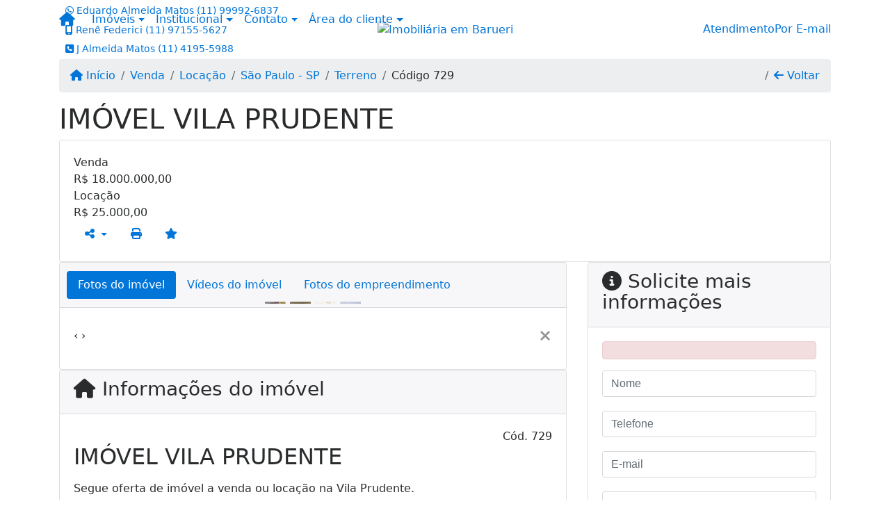

--- FILE ---
content_type: text/html; charset=UTF-8
request_url: https://www.jalmeidaempresarial.com.br/729/imoveis/locacao-venda-terreno-vila-prudente-sao-paulo-sp
body_size: 11251
content:
<!DOCTYPE html><html lang="pt-br"><head><title>IMÓVEL VILA PRUDENTE - 729</title><meta name="description" content="IMÓVEL VILA PRUDENTE - Terreno para locação, venda em São Paulo - SP - IMÓVEL VILA"><meta name="keywords" content="Terreno , Terreno São Paulo - SP, São Paulo - SP, Terreno , imobiliarias São Paulo - SP, imobiliária São Paulo - SP, imóveis São Paulo - SP, imóveis, Terreno"><meta charset="utf-8"><meta name="google-site-verification" content=""><meta name="Robots" content="INDEX,FOLLOW"><meta name="distribution" content="Global"><meta name="rating" content="General"><meta name="revisit-after" content="2"><meta name="classification" content="imobiliaria,imoveis"><meta name="author" content="Code49"><meta name="viewport" content="width=device-width, initial-scale=1, shrink-to-fit=no"><meta http-equiv="x-ua-compatible" content="ie=edge"><meta property="og:url" content="https://www.jalmeidaempresarial.com.br/729/imoveis/locacao-venda-terreno-vila-prudente-sao-paulo-sp"><meta property="og:image" content="https://www.jalmeidaempresarial.com.br/admin/imovel/20230726T1542200300-710496219.jpg"><meta property="og:image" content="https://www.jalmeidaempresarial.com.br/admin/imovel/mini/20230726T1542200300-710496219.jpg"><link rel="apple-touch-icon" href="https://www.jalmeidaempresarial.com.br/admin/imovel/mini/20230726T1542200300-710496219.jpg"><meta name="thumbnail" content="https://www.jalmeidaempresarial.com.br/admin/imovel/mini/20230726T1542200300-710496219.jpg"><meta property="og:type" content="website"><meta property="og:title" content="IMÓVEL VILA PRUDENTE"><meta property="og:description" content="Segue oferta de imóvel a venda ou locação na Vila Prudente. Área de terreno: 3.555,00 m²Área construída: 2.274,00 m² Zoneamento: ZPI 1 Valor d..."><link rel="canonical" href="https://www.jalmeidaempresarial.com.br/729/imoveis/locacao-venda-terreno-vila-prudente-sao-paulo-sp">
<!-- Bootstrap -->
<link rel="stylesheet" href="https://www.jalmeidaempresarial.com.br/css/bootstrap.min.css" crossorigin="anonymous">

<!-- Plugins -->
<link rel="stylesheet" href="https://www.jalmeidaempresarial.com.br/plugins/bootstrap-multiselect/bootstrap-multiselect.css">
<link rel="stylesheet" href="https://www.jalmeidaempresarial.com.br/plugins/bootstrap-multiselect/bootstrap-multiselect-custom.css">
<link rel="stylesheet" href="https://www.jalmeidaempresarial.com.br/plugins/datepicker/datepicker.css">
<link rel="stylesheet" href="https://www.jalmeidaempresarial.com.br/plugins/animate/animate.min.css">
		<link rel="stylesheet" href="https://www.jalmeidaempresarial.com.br/crm/js/plugins/quill-emoji/dist/quill-emoji.css">
	<!-- fonts -->
<link rel="stylesheet" href="https://www.jalmeidaempresarial.com.br/css/font-awesome.min.css">
<link rel="stylesheet" href="https://www.jalmeidaempresarial.com.br/css/c49icons.min.css">

<link rel="stylesheet" href="https://www.jalmeidaempresarial.com.br/css/imovel.css?2026012607"><link rel="stylesheet" href="https://www.jalmeidaempresarial.com.br/css/theme.min.css?2026012607"><link rel="stylesheet" href="https://www.jalmeidaempresarial.com.br/css/custom.css?2026012607"><link rel="stylesheet" href="https://www.jalmeidaempresarial.com.br/css/font-face.css"><script>
  !function(f,b,e,v,n,t,s)
  {if(f.fbq)return;n=f.fbq=function(){n.callMethod?
  n.callMethod.apply(n,arguments):n.queue.push(arguments)};
  if(!f._fbq)f._fbq=n;n.push=n;n.loaded=!0;n.version='2.0';
  n.queue=[];t=b.createElement(e);t.async=!0;
  t.src=v;s=b.getElementsByTagName(e)[0];
  s.parentNode.insertBefore(t,s)}(window, document,'script',
  'https://connect.facebook.net/en_US/fbevents.js');
  fbq('init', '776234775916512');
  fbq('track', 'PageView');
</script>
<noscript><img height="1" width="1" style="display:none"
  src="https://www.facebook.com/tr?id=776234775916512&ev=PageView&noscript=1"
/></noscript><script async src="https://www.googletagmanager.com/gtag/js?id=UA-109918942-3"></script>
<script>
  window.dataLayer = window.dataLayer || [];
  function gtag(){dataLayer.push(arguments);}
  gtag('js', new Date());

  gtag('config', 'UA-109918942-3');
</script>
</head><body class="c49theme-dark c49theme-dark c49theme-dark c49theme-dark c49theme-dark c49theme-dark" id="c49page-imovel">
<style>
  .fb-messenger-float {
      z-index: 999;
      position: fixed;
      font-family: 'Open sans';
      font-size: 14px;
      transition: bottom .2s;
      padding: 4px 12px 2px 12px;
      background-color: #1780b5;
      text-align: center;
      border-radius: 100px;
      font-size: 37px;
      bottom: 29px;
      right: 27px;
  }
  .fb-messenger-float i {
    color: #fff;
  }
</style>

<header id="c49header"  data-url_atual="https://www.jalmeidaempresarial.com.br/" data-url_db="https://www.jalmeidaempresarial.com.br/"><div id="c49row-1-1"  class="c49row c49-mod-mb-0"><div class="container"><div class="row "><div class="col-sm-12"><div  id="c49mod-1" >
	<div class="c49mod-menu-horizontal-basic">
		<nav class="navbar fixed-top navbar-toggleable-md ">
			<div class="container">
				<button class="navbar-toggler navbar-toggler-right" type="button" data-toggle="collapse" data-target="#navbars1" aria-controls="navbarsContainer" aria-expanded="false" aria-label="Toggle navigation">
					<span class="navbar-toggler-icon"><i class="fa fa-bars" aria-hidden="true"></i></span>
				</button>
									<a aria-label="Menu mobile" class="navbar-brand" href="https://www.jalmeidaempresarial.com.br/"><i class="fa fa fa-home" aria-hidden="true"></i></a>
				
				<div class="collapse navbar-collapse" id="navbars1">
					<div class="nav navbar-nav mr-auto d-flex align-items-center justify-content-start">

						<div class='nav-item dropdown '><a class='nav-link dropdown-toggle' data-toggle='dropdown' href='' role='button' aria-haspopup='true' aria-expanded='false'>Imóveis</a><div class='dropdown-menu '><ul class='dropdown'><li><a class='dropdown-item dropdown-toggle dropdown-item-sub ' data-toggle='dropdown' href='' role='button' aria-haspopup='true' aria-expanded='false'>Venda</a><div class='dropdown-menu dropdown-submenu'><ul class='dropdown'><li><a class='dropdown-item' href="javascript:search_base64('W3siaW5wdXQiOiJjYXRlZ29yaWEiLCJ2YWx1ZSI6IjU4IiwidGFibGUiOiJpIn0seyJpbnB1dCI6InRpcG8iLCJ2YWx1ZSI6IjEiLCJ0YWJsZSI6InRfaSJ9XQ==')" target=''>Galpão</a></li><li><a class='dropdown-item' href="javascript:search_base64('W3siaW5wdXQiOiJjYXRlZ29yaWEiLCJ2YWx1ZSI6Ijk3IiwidGFibGUiOiJpIn0seyJpbnB1dCI6InRpcG8iLCJ2YWx1ZSI6IjEiLCJ0YWJsZSI6InRfaSJ9XQ==')" target=''>Loja</a></li></ul></div></li><li><a class='dropdown-item dropdown-toggle dropdown-item-sub ' data-toggle='dropdown' href='' role='button' aria-haspopup='true' aria-expanded='false'>Locação</a><div class='dropdown-menu dropdown-submenu'><ul class='dropdown'><li><a class='dropdown-item' href="javascript:search_base64('W3siaW5wdXQiOiJjYXRlZ29yaWEiLCJ2YWx1ZSI6IjU4IiwidGFibGUiOiJpIn0seyJpbnB1dCI6InRpcG8iLCJ2YWx1ZSI6IjIiLCJ0YWJsZSI6InRfaSJ9XQ==')" target=''>Galpão</a></li><li><a class='dropdown-item' href="javascript:search_base64('W3siaW5wdXQiOiJjYXRlZ29yaWEiLCJ2YWx1ZSI6Ijk3IiwidGFibGUiOiJpIn0seyJpbnB1dCI6InRpcG8iLCJ2YWx1ZSI6IjIiLCJ0YWJsZSI6InRfaSJ9XQ==')" target=''>Loja</a></li></ul></div></li></ul></div></div><div class='nav-item dropdown '><a class='nav-link dropdown-toggle' data-toggle='dropdown' href='' role='button' aria-haspopup='true' aria-expanded='false'>Institucional</a><div class='dropdown-menu '><ul class='dropdown'><li><a class='dropdown-item' href='https://www.jalmeidaempresarial.com.br/quem-somos.php'>Quem somos</a></li><li><a class='dropdown-item' href='https://www.jalmeidaempresarial.com.br/servicos.php'>Serviços</a></li><li><a class='dropdown-item' href='https://www.jalmeidaempresarial.com.br/equipe.php'>Equipe</a></li><li><a class='dropdown-item' href='https://www.jalmeidaempresarial.com.br/trabalhe.php'>Trabalhe conosco</a></li><li><a class='dropdown-item' href='https://www.jalmeidaempresarial.com.br/parceiros.php'>Parceiros</a></li><li><a class='dropdown-item' href='https://www.jalmeidaempresarial.com.br/dicionario.php'>Dicionário imobiliário</a></li><li><a class='dropdown-item' href='https://www.jalmeidaempresarial.com.br/links-uteis.php'>Links úteis</a></li><li><a class='dropdown-item' href='https://www.jalmeidaempresarial.com.br/noticia.php'>Notícias</a></li></ul></div></div><div class='nav-item dropdown mr-auto'><a class='nav-link dropdown-toggle' data-toggle='dropdown' href='' role='button' aria-haspopup='true' aria-expanded='false'>Contato</a><div class='dropdown-menu '><ul class='dropdown'><a class='dropdown-item' href='https://www.jalmeidaempresarial.com.br/contato.php'>Fale conosco</a><a class='dropdown-item' href='javascript:ligamos()'>Ligamos para você</a></ul></div></div><div class='nav-item dropdown '><a class='nav-link dropdown-toggle' data-toggle='dropdown' href='' role='button' aria-haspopup='true' aria-expanded='false'>Área do cliente</a><div class='dropdown-menu '><ul class='dropdown'><a class='dropdown-item' href='https://www.jalmeidaempresarial.com.br/account/?tab=favorites' data-toggle='modal' data-target='#modal-client-area'><i class='fa fa-star' aria-hidden='true'></i> Imóveis favoritos</a><a class='dropdown-item' href='javascript:cadastre()'><i class='fa fa-home' aria-hidden='true'></i> Cadastrar imóvel</a><a class='dropdown-item' href='javascript:perfil()' data-toggle='modal' data-target='#modal-client-area'><i class='fa fa-gift' aria-hidden='true'></i> Encomendar imóvel</a><div class='dropdown-divider'></div><a class='dropdown-item' href='#' data-toggle='modal' data-target='#modal-client-area'><i class='fa fa-sign-in-alt' aria-hidden='true'></i> Entrar</a></ul></div></div><div class='nav-item '><div id='c49mod-65'  >
<!-- <div class="dropdown c49mod-translator c49mod-translator-basic notranslate">
	<a id="current-flag" onclick="loadGoogleTranslator()" class="nav-link dropdown-toggle" data-toggle="dropdown" href="#" role="button" aria-haspopup="true" aria-expanded="false"><div class="flag-bra1"></div></a>
	<div class="dropdown-menu dropdown-menu-right">
		<a class="dropdown-item hidden language" href="#" data-padrao="1" data-sigla="pt" data-flag="bra1" data-lang="Portuguese">
			<span class="flag-bra1 img-rounded traducao"></span> Portuguese		</a>
				<a class="dropdown-item language" href="#" data-sigla="en" data-flag="eua1" data-lang="English">
			<span class="flag-eua1 img-rounded traducao"></span> English		</a>
				<a class="dropdown-item language" href="#" data-sigla="es" data-flag="esp1" data-lang="Spanish">
			<span class="flag-esp1 img-rounded traducao"></span> Spanish		</a>
				<div id="google_translate_element" class="hidden"></div>
	</div>
</div> --></div></div>
						<!-- Menu antigo -->

											</ul>
				</div>
			</div>
		</nav>
	</div>
	</div></div></div></div></div><div id="c49row-1-2"  class="c49row c49-mod-mb-0 c49row-logo-header"><div class="container"><div class="row "><div class="col-md-4 d-flex align-items-center text-center text-md-left justify-content-center justify-content-md-start"><div  id="c49mod-4" > <div class="c49mod-contact-dropdown"><div class="c49-contact-phone"><span class="c49-phone btn btn-link btn-no-link btn-sm"><i class="c49-icon fab fa-whatsapp align-middle" aria-hidden="true" onclick="window.open('https://api.whatsapp.com/send?phone=5511999926837')"></i> <span class="c49-label align-middle"><span class="c49-tag">Eduardo Almeida Matos </span><a href=https://api.whatsapp.com/send?phone=5511999926837 target='_blank'>(11) 99992-6837</a></span></span><span class="c49-phone btn btn-link btn-no-link btn-sm"><i class="c49-icon fas fa-mobile-alt align-middle" aria-hidden="true" ></i> <span class="c49-label align-middle"><span class="c49-tag">Renê Federici </span><a class="hidden-md-up" href="tel:11971555627">(11) 97155-5627</a><a class="hidden-sm-down" href="#">(11) 97155-5627</a></span></span><span class="c49-phone btn btn-link btn-no-link btn-sm"><i class="c49-icon fa fa-phone-square align-middle" aria-hidden="true" ></i> <span class="c49-label align-middle"><span class="c49-tag">J Almeida Matos </span><a class="hidden-md-up" href="tel:1141955988">(11) 4195-5988</a><a class="hidden-sm-down" href="#">(11) 4195-5988</a></span></span></div></div></div></div><div class="col-md-4 d-flex align-items-center text-center justify-content-center"><div  id="c49mod-2" ><div class="c49mod-image-basic c49mod-image"><a href="https://www.jalmeidaempresarial.com.br/"><img class="c49-image" src="https://www.jalmeidaempresarial.com.br/img/logo-topo.png?v=1524854647" loading="lazy" alt="Imobiliária em Barueri"></a></div></div></div><div class="col-md-4 d-flex align-items-center text-center text-md-right justify-content-center justify-content-md-end"><div  id="c49mod-71" >
    <div class="c49mod-text-basic">
        <span class="c49-text">
            <a href="https://www.jalmeidaempresarial.com.br/contato.php"><span class="c49-custom-contact"><span class="c49-mini-text">Atendimento</span>Por E-mail</span><i class="fa fa-envelope-o" aria-hidden="true"></i></a>        </span>
    </div>

    </div></div></div></div></div><div id="c49row-1-3"  class="c49row c49-mod-mb-0"><div class="container"><div class="row "><div class="col-sm-12"><div  id="c49mod-8" ></div></div></div></div></div><div id="c49row-1-4"  class=""><div class=""><div class="row "><div class=""><div  id="c49mod-84" >
	<script>
		var phoneW = "5511999926837",
		msgW1 = "Em que podemos ajudá-lo(a)?",
		msgW2 = "",
		cor = "#949494",
		position = "right",
		autoOpen = "",
		timer = "4000",
		titleW = "Contato por whatsapp",
		showpop = "",
		txtSite = "Site";
	</script>

	
		<div  class="floating-wpp "></div>

	

<script>
	var openWhatsappButton = document.getElementById("open-whatsapp");
	if (openWhatsappButton) {
		// Abrir a janela modal ao clicar no ícone do WhatsApp
		document.getElementById("open-whatsapp").addEventListener("click", function () {
			document.getElementById("modalWhats").style.display = "block";
		});

		// Fechar a janela modal ao clicar no botão "Fechar" (X)
		document.querySelector(".close").addEventListener("click", function () {
			document.getElementById("modalWhats").style.display = "none";
		});

		// Função para verificar se o e-mail é válido
		function isEmailValid(email) {
			var regex = /^[a-zA-Z0-9._-]+@[a-zA-Z0-9.-]+\.[a-zA-Z]{2,4}$/;
			return regex.test(email);
		}

		// Função para verificar se todos os campos estão preenchidos
		function camposEstaoPreenchidos() {
			var nome = document.querySelector('input[name="nome"]').value;
			var telefone = document.querySelector('input[name="telefone"]').value;
			var email = document.querySelector('input[name="email"]').value;

			return nome !== "" && telefone !== "" && email !== "";
		}

		// Manipulador de evento para o link do WhatsApp
		document.getElementById("whatsapp-link").addEventListener("click", function (e) {
			var email = document.querySelector('input[name="email"]').value;

			if (!camposEstaoPreenchidos()) {
		        e.preventDefault(); // Impede a abertura do link
		    } else if (!isEmailValid(email)) {
		        e.preventDefault(); // Impede a abertura do link
		    }
		});
	}
</script>

</div></div></div></div></div></header><main id="c49main" ><div id="c49row-8-1"  class="c49row"><div class="container"><div class="row "><div class="col-md-12"><div  id="c49mod-18" >		<div class="c49mod-breadcrumb c49mod-breadcrumb-basic">
			<nav class="breadcrumb">
				<a class="breadcrumb-item" href="https://www.jalmeidaempresarial.com.br/"><i class="fa fa-home" aria-hidden="true"></i> Início</a>
				<a class="breadcrumb-item " href="https://www.jalmeidaempresarial.com.br/imobiliaria/venda/imoveis/30">Venda</a><a class="breadcrumb-item " href="https://www.jalmeidaempresarial.com.br/imobiliaria/locacao/imoveis/28">Locação</a><a class="breadcrumb-item " href="https://www.jalmeidaempresarial.com.br/imobiliaria/sao-paulo-sp/imoveis/42">São Paulo - SP</a><a class="breadcrumb-item " href="https://www.jalmeidaempresarial.com.br/imobiliaria/terreno/imoveis/164">Terreno</a><a class="breadcrumb-item active">Código 729</a>				<a class="breadcrumb-item breadcrumb-return float-right" href="javascript:window.history.back()"><i class="fa fa-arrow-left" aria-hidden="true"></i> Voltar</a>
			</nav>
		</div>
	

</div></div></div></div></div><div id="c49row-8-2"  class="c49row"><div class="container"><div class="row "><div class="col-md-12"><div  id="c49mod-27" >
	<div class="c49mod-property-header-basic page-position">
		<div class="c49-property-title">
							<h1>IMÓVEL VILA PRUDENTE</h1>
					</div>

		<div class="c49-property-bar" id="property-729">
			<div class="card">
				<div class="card-block">
											
									<div class="c49-property-price">
										<div class="c49-property-price-title">Venda</div>
										<div class="c49-property-price-value"><span class="c49-currency">R$</span> 18.000.000,00</div>
									</div>

								
									<div class="c49-property-price">
										<div class="c49-property-price-title">Locação</div>
										<div class="c49-property-price-value"><span class="c49-currency">R$</span> 25.000,00</div>
									</div>

								
					<div class="c49-action-icons">
						<div class="btn-group">
															<button onclick="mobileShare('J Almeida Matos  - Empresárial - IMÓVEL VILA PRUDENTE', 'https://www.jalmeidaempresarial.com.br/729/imoveis/locacao-venda-terreno-vila-prudente-sao-paulo-sp')" type="button" class="btn btn-link dropdown-toggle hidden-md-up"  aria-haspopup="true" aria-expanded="false">
									<i class="fa fa-share-alt" aria-hidden="true"></i>
								</button>
								<button type="button" class="btn btn-link dropdown-toggle hidden-sm-down" data-toggle="dropdown" aria-haspopup="true" aria-expanded="false">
									<i class="fa fa-share-alt" aria-hidden="true"></i>
								</button>
								<div class="dropdown-menu dropdown-menu-right">
									<a class="dropdown-item cursor-pointer" onclick="changeIconAndCopyToClipboard(this,'https://www.jalmeidaempresarial.com.br/729/imoveis/locacao-venda-terreno-vila-prudente-sao-paulo-sp')"><i class="fa fa-clone" aria-hidden="true"></i> Copiar link</a>
									<a class="dropdown-item" href="https://api.whatsapp.com/send?text=J Almeida Matos  - Empresárial - IMÓVEL VILA PRUDENTE - https://www.jalmeidaempresarial.com.br/729/imoveis/locacao-venda-terreno-vila-prudente-sao-paulo-sp" data-action="share/whatsapp/share" target="_blank"><i class="fab fa-whatsapp" aria-hidden="true"></i> Whatsapp</a>
									<a class="dropdown-item" href="javascript:new_window('https://www.facebook.com/sharer.php?u=https://www.jalmeidaempresarial.com.br/729/imoveis/locacao-venda-terreno-vila-prudente-sao-paulo-sp','Facebook','450','450','yes');"><i class="fab fa-facebook" aria-hidden="true"></i> Facebook</a>
									<a class="dropdown-item" href="javascript:new_window('https://twitter.com/share?text=J Almeida Matos  - Empresárial - IMÓVEL VILA PRUDENTE 
 https://www.jalmeidaempresarial.com.br/729/imoveis/locacao-venda-terreno-vila-prudente-sao-paulo-sp&url=https://www.jalmeidaempresarial.com.br/729/imoveis/locacao-venda-terreno-vila-prudente-sao-paulo-sp','Twitter','450','450','yes');"><i class="fab fa-twitter" aria-hidden="true"></i> Twitter</a>
									<a class="dropdown-item" href="javascript:new_window('https://www.linkedin.com/shareArticle?mini=true&url=https://www.jalmeidaempresarial.com.br/729/imoveis/locacao-venda-terreno-vila-prudente-sao-paulo-sp','Linkedin','450','450','yes');"><i class="fab fa-linkedin" aria-hidden="true"></i> LinkedIn</a>
								</div>
																							<a href="" data-toggle="modal" data-target="#printModal" class="btn btn-link btn-print"><i class="fa fa-print" aria-hidden="true"></i></a>
								<a class="btn btn-link btn-favorite" data-favorito="0" href="javascript:favoritar_imovel(729, this)"><i class="fa fa-star " aria-hidden="true"></i></a>
													</div>
					</div>
				</div>
			</div>
		</div>
	</div>

	<div class="modal fade print-modal" id="printModal" tabindex="-1" role="dialog" aria-labelledby="exampleModalLabel" aria-hidden="true">
		<div class="modal-dialog modal-lg" role="document">
			<div class="modal-content">
				<div class="modal-header">
					<h5 class="modal-title" id="exampleModalLabel">Ficha de impressão</h5>
					<button type="button" class="close" data-dismiss="modal" aria-label="Close">
						<span aria-hidden="true">&times;</span>
					</button>
				</div>
				<div class="modal-body">
					<iframe class="frame-size" src="https://www.jalmeidaempresarial.com.br/print.php?id=729"></iframe>
				</div>
			</div>
		</div>
	</div>

	</div></div></div></div></div><div id="c49row-8-3"  class="c49row"><div class="container"><div class="row "><div class="col-md-8"><div class="" id="c49wrap-24"><div class="card c49wrap-card-tab">
			<div class="card-header">
			<ul class="nav nav-pills card-header-pills pull-xs-left slider-pro-tab" role="tablist">
									<li class="nav-item">
						<a class="nav-link active" data-toggle="tab" href="#c49mod-24-1" role="tab"><span>Fotos do imóvel</span></a>
					</li>
									<li class="nav-item">
						<a class="nav-link " data-toggle="tab" href="#c49mod-24-2" role="tab"><span>Vídeos do imóvel</span></a>
					</li>
									<li class="nav-item">
						<a class="nav-link " data-toggle="tab" href="#c49mod-24-3" role="tab"><span>Fotos do empreendimento</span></a>
					</li>
							</ul>
		</div>

		<div class="card-block">
			<div class="tab-content">
									<div class="tab-pane active" id="c49mod-24-1" role="tabpanel">
			            			                    <div id="c49mod-28" class="">
	<div class="c49mod-property-gallery-bluimp">

					<div class="tab-pane active" id="photos-property" role="tabpanel">

				<div id="photos-property-carousel" class="carousel c49-carousel-gallery slide" data-ride="carousel">
					<ol class="carousel-indicators">
													<li data-target="#photos-property-carousel" style="background-image: url(https://www.jalmeidaempresarial.com.br//admin/imovel/mini/20230726T1542200300-710496219.jpg);" data-slide-to="0" class="active"></li>
																				<li data-target="#photos-property-carousel" style="background-image: url(https://www.jalmeidaempresarial.com.br//admin/imovel/mini/20230726T1542210300-241705286.jpg);" data-slide-to="1" class=""></li>
																				<li data-target="#photos-property-carousel" style="background-image: url(https://www.jalmeidaempresarial.com.br//admin/imovel/mini/20230726T1542180300-731049551.jpg);" data-slide-to="2" class=""></li>
																				<li data-target="#photos-property-carousel" style="background-image: url(https://www.jalmeidaempresarial.com.br//admin/imovel/mini/20230726T1542210300-425998019.jpg);" data-slide-to="3" class=""></li>
																		</ol>
					<div class="carousel-inner gal-relative" role="listbox">
													<div class="carousel-item active" data-foto="https://www.jalmeidaempresarial.com.br/admin/imovel/20230726T1542200300-710496219.jpg" data-gallery="imovel">
								<div style="background-image: url(https://www.jalmeidaempresarial.com.br/admin/imovel/20230726T1542200300-710496219.jpg);"></div>
								<span class="legenda"></span>
							</div>
																				<div class="carousel-item " data-foto="https://www.jalmeidaempresarial.com.br/admin/imovel/20230726T1542210300-241705286.jpg" data-gallery="imovel">
								<div style="background-image: url(https://www.jalmeidaempresarial.com.br/admin/imovel/20230726T1542210300-241705286.jpg);"></div>
								<span class="legenda"></span>
							</div>
																				<div class="carousel-item " data-foto="https://www.jalmeidaempresarial.com.br/admin/imovel/20230726T1542180300-731049551.jpg" data-gallery="imovel">
								<div style="background-image: url(https://www.jalmeidaempresarial.com.br/admin/imovel/20230726T1542180300-731049551.jpg);"></div>
								<span class="legenda"></span>
							</div>
																				<div class="carousel-item " data-foto="https://www.jalmeidaempresarial.com.br/admin/imovel/20230726T1542210300-425998019.jpg" data-gallery="imovel">
								<div style="background-image: url(https://www.jalmeidaempresarial.com.br/admin/imovel/20230726T1542210300-425998019.jpg);"></div>
								<span class="legenda"></span>
							</div>
																		</div>
					<a class="carousel-control-prev" href="#photos-property-carousel" role="button" data-slide="prev">
						<span class="carousel-control-prev-icon" aria-hidden="true"></span>
						<span class="sr-only">Previous</span>
					</a>
					<a class="carousel-control-next" href="#photos-property-carousel" role="button" data-slide="next">
						<span class="carousel-control-next-icon" aria-hidden="true"></span>
						<span class="sr-only">Next</span>
					</a>
				</div>

			</div>
			</div>


<link rel="stylesheet" href="https://www.jalmeidaempresarial.com.br/plugins/blueimp-gallery/blueimp-gallery.min.css?2026012607">
<div id="blueimp-gallery" class="blueimp-gallery blueimp-gallery-controls" data-use-bootstrap-modal="false" data-hide-page-scrollbars="false">
    <div class="slides"></div>
    <h3 class="title"></h3>
    <a class="prev">‹</a>
    <a class="next">›</a>
    <a class="close">×</a>
    <a class="play-pause"></a>
    <ol class="indicator"></ol>
    <div class="modal fade">
        <div class="modal-dialog">
            <div class="modal-content">
                <div class="modal-header">
                    <button type="button" class="close" aria-hidden="true">&times;</button>
                    <h4 class="modal-title"></h4>
                </div>
                <div class="modal-body next"></div>
                <div class="modal-footer">
                    <button type="button" class="btn btn-default pull-left prev">
                        <i class="glyphicon glyphicon-chevron-left"></i>
                        Previous
                    </button>
                    <button type="button" class="btn btn-primary next">
                        Next
                        <i class="glyphicon glyphicon-chevron-right"></i>
                    </button>
                </div>
            </div>
        </div>
    </div>
</div>

</div>
			                					</div>
									<div class="tab-pane " id="c49mod-24-2" role="tabpanel">
			            			                    <div id="c49mod-72" class="">


	<div class="c49mod-property-gallery-basic">

					<div class="wrap-hidden" data-hidden="#c49mod-24-2"></div>
			</div>
<link rel="stylesheet" href="https://www.jalmeidaempresarial.com.br/plugins/blueimp-gallery/blueimp-gallery.min.css?2026012607">
<div id="blueimp-gallery" class="blueimp-gallery blueimp-gallery-controls" data-use-bootstrap-modal="false" data-hide-page-scrollbars="false">
    <div class="slides"></div>
    <h3 class="title"></h3>
    <a class="prev">‹</a>
    <a class="next">›</a>
    <a class="close">×</a>
    <a class="play-pause"></a>
    <ol class="indicator"></ol>
    <div class="modal fade">
        <div class="modal-dialog">
            <div class="modal-content">
                <div class="modal-header">
                    <button type="button" class="close" aria-hidden="true">&times;</button>
                    <h4 class="modal-title"></h4>
                </div>
                <div class="modal-body next"></div>
                <div class="modal-footer">
                    <button type="button" class="btn btn-default pull-left prev">
                        <i class="glyphicon glyphicon-chevron-left"></i>
                        Previous
                    </button>
                    <button type="button" class="btn btn-primary next">
                        Next
                        <i class="glyphicon glyphicon-chevron-right"></i>
                    </button>
                </div>
            </div>
        </div>
    </div>
</div>

</div>
			                					</div>
									<div class="tab-pane " id="c49mod-24-3" role="tabpanel">
			            			                    <div id="c49mod-53" class="">


	<div class="c49mod-property-gallery-bluimp">

					<div class="wrap-hidden" data-hidden="#c49mod-24-3"></div>
		
	</div>
<link rel="stylesheet" href="https://www.jalmeidaempresarial.com.br/plugins/blueimp-gallery/blueimp-gallery.min.css?2026012607">
<div id="blueimp-gallery" class="blueimp-gallery blueimp-gallery-controls" data-use-bootstrap-modal="false" data-hide-page-scrollbars="false">
    <div class="slides"></div>
    <h3 class="title"></h3>
    <a class="prev">‹</a>
    <a class="next">›</a>
    <a class="close">×</a>
    <a class="play-pause"></a>
    <ol class="indicator"></ol>
    <div class="modal fade">
        <div class="modal-dialog">
            <div class="modal-content">
                <div class="modal-header">
                    <button type="button" class="close" aria-hidden="true">&times;</button>
                    <h4 class="modal-title"></h4>
                </div>
                <div class="modal-body next"></div>
                <div class="modal-footer">
                    <button type="button" class="btn btn-default pull-left prev">
                        <i class="glyphicon glyphicon-chevron-left"></i>
                        Previous
                    </button>
                    <button type="button" class="btn btn-primary next">
                        Next
                        <i class="glyphicon glyphicon-chevron-right"></i>
                    </button>
                </div>
            </div>
        </div>
    </div>
</div>

</div>
			                					</div>
							</div>
		</div>
	</div>
</div><div class="" id="c49wrap-17"><div class="card c49wrap-card">
						<div class="card-header">
				<h3 class="c49-card-title">
					<i class="fa fa-home"></i>
					Informações do imóvel				</h3>
			</div>
		
		<div class="card-block ">
	        		                <div id="c49mod-29"  >
	<div class="c49mod-property-infos-basic">

		
			<div class="c49-property-numbers d-flex justify-content-between">
				<div class="c49-property-features">
									</div>

				<div class="info-codigo">
					<span class="info-codigo-ref">Cód.</span> 729				</div>
			</div>

							<h2 class="property-title m-b-20">IMÓVEL VILA PRUDENTE</h2>
			
							<div class="property-description p-b-20">
					<p><p>Segue oferta de imóvel a venda ou locação na Vila Prudente.</p><p><br></p><p>Área de terreno: 3.555,00 m²</p><p>Área construída: 2.274,00 m²</p><p><br></p><p>Zoneamento: ZPI 1</p><p><br></p><p>Valor de venda: R$ 18.000.000,00</p><p>Valor de locação: R$ 25.000,00</p><p>IPTU: R$ 80.000,00 (anual)</p><p><br></p><p><br></p><p><br></p></p>
				</div>
			
			<div class="row">
				<div class="col-sm-12">
										 
							<div class="table-row table-row-odd" id="transacao">
								<div><i class="fa fa-chevron-circle-right"></i> Transação</div>
								 
								<div> Locação, Venda </div> 
							</div>
						 
							<div class="table-row table-row-odd" id="finalidade">
								<div><i class="fa fa-chevron-circle-right"></i> Finalidade</div>
								 
								<div> Comercial, Industrial, Residencial </div> 
							</div>
						 
							<div class="table-row table-row-odd" id="tipodeimovel">
								<div><i class="fa fa-chevron-circle-right"></i> Tipo de imóvel</div>
								 
								<div> Terreno </div> 
							</div>
						 
							<div class="table-row table-row-odd" id="endereco">
								<div><i class="fa fa-chevron-circle-right"></i> Endereço</div>
								 
								<div> Rua Capitão Pacheco e Chaves<span class='showNum'>, 220</span> </div> 
							</div>
						 
							<div class="table-row table-row-odd" id="cidade">
								<div><i class="fa fa-chevron-circle-right"></i> Cidade</div>
								 
								<div> São Paulo - SP </div> 
							</div>
						 
							<div class="table-row table-row-odd" id="bairro">
								<div><i class="fa fa-chevron-circle-right"></i> Bairro</div>
								 
								<div> Vila Prudente </div> 
							</div>
						 
							<div class="table-row table-row-odd" id="areaconstruida">
								<div><i class="fa fa-chevron-circle-right"></i> Área construída</div>
								 
								<div> 2274 m²  </div> 
							</div>
						 
							<div class="table-row table-row-odd" id="areatotal">
								<div><i class="fa fa-chevron-circle-right"></i> Área total</div>
								 
								<div> 3555 m² <span class='badge badge-default m2txt'> R$ 5.063,29/m²</span> </div> 
							</div>
						 			
				</div>
			</div>

			<br><br>

			
			
		</div>		</div>
		            	            		</div>
	</div></div><div class="" id="c49wrap-15"><div class="card c49wrap-card">
						<div class="card-header">
				<h3 class="c49-card-title">
					<i class="fa fa-map-marker"></i>
					Mapa				</h3>
			</div>
		
		<div class="card-block p-0">
	        		                <div id="c49mod-30"  >
				<link rel="stylesheet" href="https://www.jalmeidaempresarial.com.br/modules/map/leaflet.css">
		<link rel="stylesheet" href="https://www.jalmeidaempresarial.com.br/modules/map/MarkerCluster.Default.min.css">
		<link rel="stylesheet" href="https://www.jalmeidaempresarial.com.br/modules/map/MarkerCluster.css">
		<link rel="stylesheet" href="https://www.jalmeidaempresarial.com.br/modules/map/custom.min.css">
		
		<div id="c49mod-map-basic" data-id-imovel="729" class="c49mod-map-basic " data-id-module="30" data-properties-filter="" data-path="modules/map/basic/c49mod-map-basic" data-search="" data-select="U0VMRUNUIGkuKiBGUk9NIGltb3ZlbCBBUyBpICBXSEVSRSBpLmlkPSc3MjknIEFORCBpLmV4aWJpcmltb3ZlbHNpdGU9JzEnIEFORCBpLnNpdHVhY2FvIT0nMScgQU5EIGkuc2l0dWFjYW8hPSc3JyBBTkQgaS5zaXR1YWNhbyE9Jzgn" data-num_reg_pages="1" data-input_ordem='bnVsbA=='>
			<div>
				<div id="mapid" data-select="[base64]" data-tabela="1" data-maxzoom="14"></div>
							</div>
					</div>

		

	
</div>
		            	            		</div>
	</div></div></div><div class="col-md-4"><div class="" id="c49wrap-14"><div class="card c49wrap-card">
						<div class="card-header">
				<h3 class="c49-card-title">
					<i class="fa fa-info-circle"></i>
					Solicite mais informações				</h3>
			</div>
		
		<div class="card-block ">
	        		                <div id="c49mod-23"  >


		<div class="c49mod-form">

			<div class="c49mod" id="c49mod-form-001" data-tabela="45" data-form-title="">

				<form>

					<div class="row">

						<div class="col-sm-12">

							<div id="alert" class="alert alert-danger hidden" role="alert"></div>

						</div>



						<div class="col-sm-12">

							<fieldset class="form-group">

								<input data-form='1' data-required='1' data-msg="Por favor, preencha seu nome" name='nome' type="text" class="form-control" placeholder="Nome">

								<div class="form-control-feedback"></div>

							</fieldset>

						</div>



						<div class="col-sm-12">

							<fieldset class="form-group">

								<input data-form='1' data-required='1' data-msg="Por favor, preencha um telefone" name='telefone' type="text" inputmode="numeric" class="form-control somente-numeros" placeholder="Telefone">

								<div class="form-control-feedback"></div>

							</fieldset>

						</div>



						<div class="col-sm-12">

							<fieldset class="form-group">

								<input data-form='1' data-required='1' data-msg="Por favor, preencha seu e-mail" name='email' type="text" class="form-control" placeholder="E-mail">

								<div class="form-control-feedback"></div>

							</fieldset>

						</div>



						<div class="col-sm-12">

							<fieldset class="form-group">

								<textarea rows="5" data-required='1' data-msg="Digite uma mensagem" data-form='1' name='mensagem' type="text" class="form-control" placeholder="Mensagem"></textarea>

								<div class="form-control-feedback"></div>

								<input data-form='1' name='id_imovel' value="729" type="hidden" class="form-control hidden">

							</fieldset>

						</div>





						<div class="col-sm-12">

							<fieldset class="form-group">

								
								<div class="btn btn-secondary btn-block form-submit" id="form-property" role="button" ><i class="fa fa-envelope"></i> Enviar por e-mail</div>

							</fieldset>

						</div>

					</div>

				</form>

			</div>



			
					<div class="c49mod-whatsapp-button">

						<div>

							<span>OU</span>

						</div>

						<div class="btn btn-secondary btn-block btn-whatsapp">

							<a id="form-whats-property" target="_blank" href="https://api.whatsapp.com/send?phone=5511999926837&text=Olá, gostaria de mais informações sobre o imóvel %23729 https://www.jalmeidaempresarial.com.br/729/imoveis/locacao-venda-terreno-vila-prudente-sao-paulo-sp&utm_source=Google&utm_medium=CPC&utm_campaign=Whatsapp-Site">

								<span class="card-title"><i class="fab fa-whatsapp"></i> Falar agora por WhatsApp</span>

							</a>

						</div>

						<div class="btn btn-secondary btn-block">

							<a id="form-whats-offers" onclick="makeOffer('', 729)">

								<span class="card-title"><i class="fa fa-thumbs-up"></i> Fazer proposta </span>

							</a>
							
						</div>

					</div>

					


		</div>



		<script>

			document.querySelectorAll('.somente-numeros').forEach(function(input) {

				input.addEventListener('input', function() {

					this.value = this.value.replace(/\D/g, '');

				});

			});

		</script>

	

		</div>
		            	            		</div>
	</div></div><div class="" id="c49wrap-16"><div class="card c49wrap-card">
						<div class="card-header">
				<h3 class="c49-card-title">
					<i class="fa fa-home"></i>
					Veja também				</h3>
			</div>
		
		<div class="card-block ">
	        		                <div id="c49mod-47"  >
		<section id="c49mod-properties-list-mini" data-id-module="47" data-search="" data-select="[base64]" class="c49mod-properties-list-mini" data-path='modules/properties/list-mini/c49mod-properties-list-mini'  data-properties-filter="" data-num_reg_pages="" data-input_ordem='bnVsbA=='>
							<div class="c49-property-mini">
					<h3 class="c49-mini-title"><a href="https://www.jalmeidaempresarial.com.br/194/imoveis/locacao-venda-terreno-jardim-silva-teles-sao-paulo-sp">TERRENO SÃO PAULO - 12.951,00 m²</a></h3>
					<div class="c49-property-mini-wrap d-flex align-items-stretch" id="property-194">
						<div class="c49-mini-photo">
							<a href="https://www.jalmeidaempresarial.com.br/194/imoveis/locacao-venda-terreno-jardim-silva-teles-sao-paulo-sp">
																		<img class="img-fluid" src="https://www.jalmeidaempresarial.com.br/admin/imovel/mini/20210915T1552480300-728893512.jpg" loading="lazy" alt="Locação em Jardim Silva Teles - São Paulo" width="250" height="188">
																																		</a>
																												</div>
						<div class="c49-mini-body">					
															<a href="https://www.jalmeidaempresarial.com.br/194/imoveis/locacao-venda-terreno-jardim-silva-teles-sao-paulo-sp"><p class="c49-property-value"><span class="c49-currency">R$</span> 41.600.000,00</p></a>
							
							<a href="https://www.jalmeidaempresarial.com.br/194/imoveis/locacao-venda-terreno-jardim-silva-teles-sao-paulo-sp"><p class="c49-property-neibourhood"></p></a>
							<div class="c49-property-numbers d-flex justify-content-between">
								
								
															</div>
						</div>
					</div>
				</div>
					</section>

	 

	</div>
		            	            		</div>
	</div></div><div class="" id="c49wrap-8"><div class="card c49wrap-card">
			
		<div class="card-block ">
	        		                <div id="c49mod-31"  >
    <div class="c49mod-text-basic">
        <span class="c49-text">
            <strong>Não é bem o que procurava?</strong><br><a href="javascript:perfil()">Clique aqui</a> e encomende seu imóvel        </span>
    </div>

    </div>
		            	            		</div>
	</div></div></div></div></div></div></main><footer id="c49footer"><div id="c49row-2-4"  class="c49row c49-mod-mb-0 c49row-logo-footer"><div class="container"><div class="row "><div class="col-lg-4 d-flex align-items-center justify-content-center justify-content-lg-start text-center text-lg-left"><div  id="c49mod-12" ><div class="c49mod-image-basic c49mod-image"><a href="https://www.jalmeidaempresarial.com.br/"><img class="c49-image" src="https://www.jalmeidaempresarial.com.br/img/logo-topo.png?v=1524854647" loading="lazy" alt="Imobiliária em Barueri"></a></div></div></div><div class="col-lg-4 d-flex align-items-center justify-content-center justify-content-lg-start text-center text-lg-left"></div><div class="col-lg-4 d-flex align-items-center justify-content-center justify-content-lg-end text-center text-lg-right"><div  id="c49mod-71" >
    <div class="c49mod-text-basic">
        <span class="c49-text">
            <a href="https://www.jalmeidaempresarial.com.br/contato.php"><span class="c49-custom-contact"><span class="c49-mini-text">Atendimento</span>Por E-mail</span><i class="fa fa-envelope-o" aria-hidden="true"></i></a>        </span>
    </div>

    </div></div></div></div></div><div id="c49row-2-5"  class="c49row c49-mod-mb-0 c49row-copyright"><div class="container"><div class="row "><div class="col-md-10 d-flex align-items-center text-center text-md-left justify-content-center justify-content-md-start"><div  id="c49mod-11" ><div class="c49mod-contact-basic"><div class="c49-contact-address"><i class="c49-icon fa fa-map-marker"></i> Calçada das Anêmonas, 155, Centro Comercial, Alphaville, Barueri, SP</div></div></div></div><div class="col-md-2 d-flex align-items-center text-center text-md-right justify-content-center justify-content-md-end"><div  id="c49mod-43" >
    <div class="c49mod-text-basic">
        <span class="c49-text">
            <a href='https://www.code49.com.br' target='_blank'><span id='by49' class='c49icon-code49-2' data-toggle='tooltip' data-placement='left' rel='tooltip' title='Desenvolvido por CODE 49'></span></a>        </span>
    </div>

    </div></div></div></div></div></footer>
<div id="modal-client-area" class="modal fade" tabindex="-1" aria-hidden="true">
	<div class="modal-dialog" role="document">
		<div class="modal-content" id="modal-email-rec">
			<div class="modal-header">
				<h4 class="modal-title">Área do cliente</h4>
				<button type="button" class="close" data-dismiss="modal" aria-label="Close">
					<span aria-hidden="true">&times;</span>
				</button>
			</div>
				
					<div class="modal-body">
						<ul class="nav nav-tabs nav-justified" role="tablist">
							<li class="nav-item">
								<a class="nav-link active" data-toggle="tab" href="#login" role="tab">Entrar</a>
							</li>
							<li class="nav-item">
								<a class="nav-link " data-toggle="tab" href="#register" role="tab">Registrar</a>
							</li>
						</ul>

						<div class="tab-content">
							<div class="tab-pane active" id="login" role="tabpanel">
								<div class="row" id="loginFace">
									<div class="col-sm-12">
										<a class="btn btn-secondary btn-block c49btn c49btn-main" href="http://www.flex49.com.br/exportacao/fbconfig.php?url=https://www.jalmeidaempresarial.com.br/&bs4=1"><i class="fab fa-facebook" aria-hidden="true"></i> Entrar com Facebook</a>
										<p class="text-center mt-3"><em>ou</em></p>
									</div>
								</div>
								<form>
									<div class="row">
										<div class="col-sm-12">
											<div id="alert" class="alert alert-danger hidden" role="alert"></div>
										</div>
										<div class="col-sm-6">
											<fieldset class="form-group">
												<label>E-mail</label>
												<input data-dado="1" data-required="1" data-msg="Por favor preencha seu e-mail" type="text" class="form-control" name="email" placeholder="">
											</fieldset>
										</div>
										<div class="col-sm-6">
											<fieldset class="form-group">
												<label>Senha</label>
												<input data-dado="1" data-required="1" data-msg="Por favor preencha sua senha" type="password" class="form-control" name="senha" placeholder="">
											</fieldset>
										</div>						
									</div>
									<div class="row">
										<div class="col-sm-12">
											<div class="c49btn btn btn-primary btn-block client-area-submit"><i class="fa fa-check" aria-hidden="true"></i> Entrar</div>
										</div>
									</div>
								</form>
								<div class="row">
									<div class="col-sm-12 rec-senha">
										<a class="" data-toggle="collapse" href="#esqueciasenha" role="button" aria-expanded="false" aria-controls="esqueciasenha">
											Esqueci minha senha										</a>
									</div>
									<div class="col-sm-12 form-group collapse" id="esqueciasenha">
										<input data-msg="Por favor preencha seu e-mail" type="text" class="form-control form-group" id="mailcli" name="email_senha" placeholder="E-mail">
										<input class="c49btn btn btn-primary btn-block" type="submit" value="Enviar" onclick="recSenha('email')">
									</div>
									<div class="col-sm-12 form-group">
										<div class="hidden alert alert-info" id="invalido">E-mail inválido.</div>
									</div>
								</div>
							</div>
							<div class="tab-pane " id="register" role="tabpanel">
								<div class="row">
									<div class="col-sm-12" id="registerFace">
										<a class="btn btn-primary btn-block c49btn c49btn-main" href="http://www.flex49.com.br/exportacao/fbconfig.php?url=https://www.jalmeidaempresarial.com.br/&bs4=1"><i class="fab fa-facebook" aria-hidden="true"></i> Registrar com Facebook</a>
										<p class="text-center mt-3"><em>ou</em></p>
									</div>
								</div>

								<form>
									<div class="row">
										<div class="col-sm-12">
											<div id="alert" class="alert alert-danger hidden" role="alert"></div>
										</div>
										<div class="col-sm-6">
											<fieldset class="form-group">
												<label>Nome</label>
												<input data-dado="1" type="text" class="form-control" data-msg="Por favor preencha seu nome" placeholder="" name="nome" data-required="1">
											</fieldset>
										</div>
										<div class="col-sm-6">
											<fieldset class="form-group">
												<label>Telefone</label>
												<input data-dado="1" type="text" class="form-control" data-msg="Por favor preencha seu telefone" placeholder="(XX) 91234 5678" name="telefone" data-required="1">
											</fieldset>
										</div>
										<div class="col-sm-6">
											<fieldset class="form-group">
												<label>E-mail</label>
												<input data-dado="1" type="text" class="form-control" data-msg="Por favor preencha seu e-mail" placeholder="" name="email" data-required="1">
											</fieldset>
										</div>
										<div class="col-sm-6">
											<fieldset class="form-group">
												<label>Senha</label>
												<input data-dado="1" type="password" class="form-control" data-msg="Por favor preencha sua senha" placeholder="" name="senha" data-required="1">
											</fieldset>
										</div>
									</div>
									<div class="row">
										<div class="col-sm-12">
											<div class="c49btn btn btn-primary btn-block client-area-submit"><i class="fa fa-check" aria-hidden="true"></i> Registrar</div>
										</div>
									</div>
								</form>
							</div>
						</div>
					</div>
								<div class="modal-footer">
					<button type="button" class="btn btn-secondary" data-dismiss="modal"><i class="fa fa-times" aria-hidden="true"></i> Fechar</button>
				</div>
			</div>
		</div>
	</div><div id="modal-cadastre-tipointerno" class="modal fade" tabindex="-1" aria-hidden="true">
	<div class="modal-dialog" role="document">
		<div class="modal-content">
			<div class="modal-header">
				<h4 class="modal-title">Escolha o tipo de ficha</h4>
				<button type="button" class="close" data-dismiss="modal" aria-label="Close">
					<span aria-hidden="true">&times;</span>
				</button>
			</div>

			<div class="modal-body">
				<div class="btn-group-vertical btn-block">
					<a href="javascript:cadastre(1)" class="btn btn-secondary btn-lg text-center c49btn">Apartamento</a>
					<a href="javascript:cadastre(2)" class="btn btn-secondary btn-lg text-center c49btn">Casa</a>
					<a href="javascript:cadastre(3)" class="btn btn-secondary btn-lg text-center c49btn">Comercial</a>
					<a href="javascript:cadastre(4)" class="btn btn-secondary btn-lg text-center c49btn">Rural</a>
					<a href="javascript:cadastre(5)" class="btn btn-secondary btn-lg text-center c49btn">Terreno</a>
				</div>
			</div>

			<div class="modal-footer d-flex justify-content-start">
				<button type="button" class="btn btn-secondary c49btn" data-dismiss="modal"><i class="fa fa-times" aria-hidden="true"></i> Cancelar</button>
			</div>
		</div>
	</div>
</div><div id="modal-make-offer" class="modal fade" tabindex="-1" aria-hidden="true">
	<div class="modal-dialog" role="document">
		<div class="modal-content" id="modal-email-rec">
			<div class="modal-header">
				<h4 class="modal-title">Proposta</h4>
				<button type="button" class="close" data-dismiss="modal" aria-label="Close">
					<span aria-hidden="true">&times;</span>
				</button>
			</div>
            <div class="modal-body">
                
                <div class="tab-content">
                    <div class="tab-pane active" id="login" role="tabpanel">
                        <form>
                            <div class="row">
                                <div class="col-sm-12">
                                    <div id="alert" class="alert alert-danger hidden" role="alert"></div>
                                </div>
                                <div class="col-sm-12">
                                    <fieldset class="form-group">
                                        <textarea rows="5" data-required="1" id="condicoes" data-msg="Condições de pagamento" data-form="1" name="mensagem" type="text" class="form-control" placeholder="Condições de pagamento"></textarea>
                                    </fieldset>
                                </div>
                                <div class="col-sm-6">
                                    <fieldset class="form-group">
                                        										<label>Data da proposta</label>
                                        <input data-dado="1" id="date-proposta" value="2026-01-26" type="date" data-required="1" data-msg="Por favor preencha sua senha" type="password" class="form-control" name="senha" placeholder="Horário">
                                    </fieldset>
                                </div>
                                <div class="col-sm-6">
                                    <fieldset class="form-group">
                                                                                <label>Validade</label>
                                        <input data-dado="1" id="date-validade" type="date" value="2026-02-02" data-required="1" data-msg="Por favor preencha sua senha" type="password" class="form-control" name="senha" placeholder="Horário">
                                    </fieldset>
                                </div>						
                            </div>
                            <div class="row">
                                <div class="col-sm-12">
                                    <div class="c49btn btn btn-primary btn-block make-offer-submit"><i class="fa fa-check" aria-hidden="true"></i> Enviar </div>
                                </div>
                            </div>

                            <div class="label mt-3">
								<div class="hidden alert alert-success" id="success-visit">Proposta enviada com sucesso.</div>
							</div>
                        </form>
                    </div>
                    
                </div>
            </div>
            <div class="modal-footer">
                <button type="button" class="btn btn-secondary" data-dismiss="modal"><i class="fa fa-times" aria-hidden="true"></i> Fechar</button>
            </div>
        </div>
    </div>
</div><script src="https://www.jalmeidaempresarial.com.br/js/jquery.min.js" crossorigin="anonymous"></script>
<script src="https://www.jalmeidaempresarial.com.br/js/tether.min.js" crossorigin="anonymous"></script>
<script src="https://www.jalmeidaempresarial.com.br/js/bootstrap.min.js" crossorigin="anonymous"></script>

<!-- Plugins  -->
<script src="https://www.jalmeidaempresarial.com.br/plugins/wow/wow.min.js"></script>
<script src="https://www.jalmeidaempresarial.com.br/plugins/c49Captcha/index.js"></script>
<script src="https://www.jalmeidaempresarial.com.br/plugins/bootstrap-multiselect/bootstrap-multiselect.js"></script>
<script src="https://www.jalmeidaempresarial.com.br/plugins/swipe/swipe.js"></script>
<script src="https://www.jalmeidaempresarial.com.br/plugins/datepicker/datepicker.js"></script>
<script src="https://www.jalmeidaempresarial.com.br/plugins/maskMoney/maskMoney.min.js"></script>
<!-- <script type="text/javascript" src="//www.flex49.com.br/cron/addthis_widget.js#pubid=ra-58de561255a3c3e5"></script> -->

<!-- Idioma -->
<script>
	var idioma = {
		'Nenhum selecionado':'Nenhum selecionado','selecionado(s)':'selecionado(s)','Todos selecionados':'Todos selecionados','Selecionar todos':'Selecionar todos','imovel':'imovel','imoveis':'imoveis','imobiliaria':'imobiliaria','Pesquisar':'Pesquisar','Imóvel adicionado a sua <a class="btn-link" href="%url_atual%account/?tab=favorites">lista de favoritos</a>':'Imóvel adicionado a sua <a class="btn-link" href="%url_atual%account/?tab=favorites">lista de favoritos</a>','E-mail inválido':'E-mail inválido','Janeiro':'Janeiro','Fevereiro':'Fevereiro','Março':'Março','Abril':'Abril','Maio':'Maio','Junho':'Junho','Julho':'Julho','Agosto':'Agosto','Setembro':'Setembro','Outubro':'Outubro','Novembro':'Novembro','Dezembro':'Dezembro','Fechar':'Fechar','E-mail não cadastrado':'E-mail não cadastrado','Clique aqui':'Clique aqui','para voltar a área de login':'para voltar a área de login','Uma mensagem foi enviada ao e-mail preenchido':'Uma mensagem foi enviada ao e-mail preenchido','Senha alterada com sucesso':'Senha alterada com sucesso','para realizar o login':'para realizar o login','obrigado':'obrigado','contato':'contato','O acesso à área do cliente está indisponível':'O acesso à área do cliente está indisponível','Por gentileza':'Por gentileza','entre em contato</a> com a imobiliária':'entre em contato</a> com a imobiliária',	
	};
</script>

<!-- Wow -->
<script>
	new WOW().init();
</script>

<!-- Custom -->
<script src="https://www.jalmeidaempresarial.com.br/js/all.js?2026012607"></script>

<script src="https://www.jalmeidaempresarial.com.br/modules/whatsapp/js/whatsapp.js?2026012607"></script>
<script src="https://www.jalmeidaempresarial.com.br/plugins/blueimp-gallery/blueimp-gallery.min.js?2026012607?2026012607"></script>
<script src="https://www.jalmeidaempresarial.com.br/modules/property-gallery/blueimp/c49mod-property-gallery-blueimp.min.js?2026012607?2026012607"></script>
<script src="https://www.jalmeidaempresarial.com.br/plugins/blueimp-gallery/blueimp-gallery.min.js?2026012607?2026012607"></script>
<script src="https://www.jalmeidaempresarial.com.br/modules/property-gallery/blueimp/c49mod-property-gallery-blueimp.min.js?2026012607?2026012607"></script>
<script src="https://www.jalmeidaempresarial.com.br/plugins/blueimp-gallery/blueimp-gallery.min.js?2026012607?2026012607"></script>
<script src="https://www.jalmeidaempresarial.com.br/modules/property-gallery/blueimp/c49mod-property-gallery-blueimp.min.js?2026012607?2026012607"></script>
<script src="https://www.jalmeidaempresarial.com.br/modules/map/js/leaflet.js?2026012607"></script>
<script src="https://www.jalmeidaempresarial.com.br/modules/map/js/leaflet.markercluster.js?2026012607"></script>
<script src="https://www.jalmeidaempresarial.com.br/modules/map/js/leaflet.numbered.js?2026012607"></script>
<script src="https://www.jalmeidaempresarial.com.br/modules/map/js/custom.min.js?2026012607"></script>


</body></html></footer>